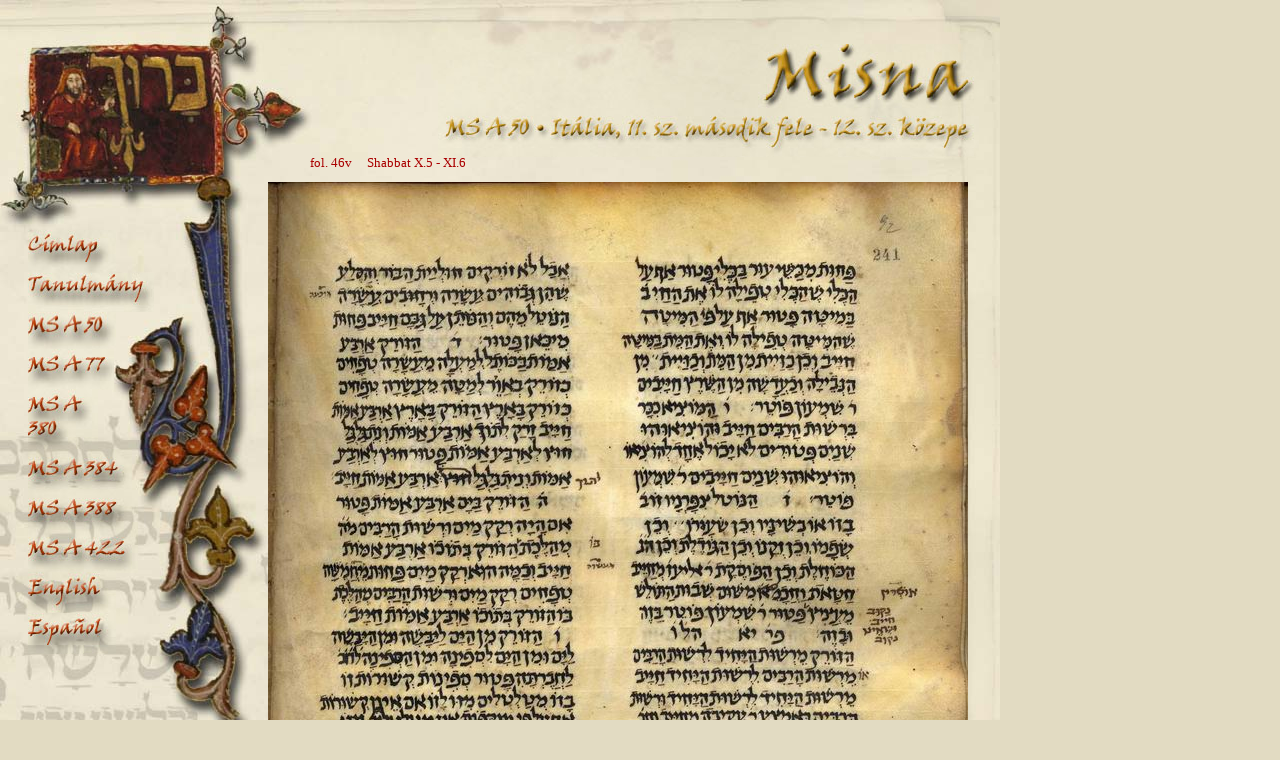

--- FILE ---
content_type: text/html
request_url: http://kaufmann.mtak.hu/hu/ms50/ms50-046v.htm
body_size: 1894
content:
<link rel="shortcut icon" href="../../favicon.ico">
<link rel="stylesheet" type="text/css" href="../../kaufmann.css">

<html>

<STYLE TYPE="text/css">
 <!--
  .alap   { position: absolute; left: 0px; top: 0px }
  .text   { position: absolute; left: 130px; top: 270px }
  .ax  { position: absolute; left: 345px; top: 270px; color: lightgrey; font-size: 120px }
 -->
 </STYLE>

<head>
<meta http-equiv="Content-Type" content="text/html; charset=windows-1252">
<title>Kaufmann Dávid és gy&#369;jteménye</title>
<script>function large() {
window.open("../ms50-large/ms50-046v-large.htm","","menubar=no,scrollbars=yes,toolbar=no,resizable=yes,location=no,status=no,directories=no,width=900,height=500");
  }</script>
<SCRIPT language="JavaScript">
<!--

  if (document.images)
   {
     pic1on= new Image(88,44);
     pic1on.src="../../img/mn-cimlap2.jpg";
     pic1off= new Image(88,44);
     pic1off.src="../../img/mn-cimlap1.jpg";

     pic2on= new Image(126,39);
     pic2on.src="../../img/mn-tanulmany2.jpg";
     pic2off= new Image(126,39);
     pic2off.src="../../img/mn-tanulmany1.jpg";

     pic3on= new Image(88,37);
     pic3on.src="../../img/mn-msa50-2.jpg";
     pic3off= new Image(88,37);
     pic3off.src="../../img/mn-msa50-1.jpg";

     pic4on= new Image(86,41);
     pic4on.src="../../img/mn-msa77-2.jpg";
     pic4off= new Image(86,41);
     pic4off.src="../../img/mn-msa77-1.jpg";

     pic5on= new Image(70,60);
     pic5on.src="../../img/mn-msa384-2.jpg";
     pic5off= new Image(70,60);
     pic5off.src="../../img/mn-msa384-1.jpg";

     pic6on= new Image(108,42);
     pic6on.src="../../img/mn-msa388-2.jpg";
     pic6off= new Image(108,42);
     pic6off.src="../../img/mn-msa388-1.jpg";

     pic7on= new Image(110,40);
     pic7on.src="../../img/mn-msa422-2.jpg";
     pic7off= new Image(110,40);
     pic7off.src="../../img/mn-msa422-1.jpg";

     pic8on= new Image(88,44);
     pic8on.src="../../img/mn-english2.jpg";
     pic8off= new Image(88,44);
     pic8off.src="../../img/mn-english1.jpg";

     pic9on= new Image(88,41);
     pic9on.src="../../img/mn-espanol2.jpg";
     pic9off= new Image(88,41);
     pic9off.src="../../img/mn-espanol1.jpg";

     pic10on= new Image(541,113);
     pic10on.src="../../img/mn-misna-hu-2.jpg";
     pic10off= new Image(541,113);
     pic10off.src="../../img/mn-misna-hu-1.jpg";

     pic11on= new Image(18,24);
     pic11on.src="../../img/mn-bal-2.jpg";
     pic11off= new Image(18,24);
     pic11off.src="../../img/mn-bal-1.jpg";

     pic12on= new Image(23,24);
     pic12on.src="../../img/mn-fel-2.jpg";
     pic12off= new Image(23,24);
     pic12off.src="../../img/mn-fel-1.jpg";

     pic13on= new Image(17,24);
     pic13on.src="../../img/mn-jobb-2.jpg";
     pic13off= new Image(17,24);
     pic13off.src="../../img/mn-jobb-1.jpg";

     pic25on= new Image(70,60);
     pic25on.src="../../img/mn-msa380-2.jpg";
     pic25off= new Image(70,60);
     pic25off.src="../../img/mn-msa380-1.jpg";

   }

function lightup(imgName)

 {
   if (document.images)
    {
      imgOn=eval(imgName + "on.src");
      document[imgName].src= imgOn;
    }
 }

function turnoff(imgName)
 {
   if (document.images)
    {
      imgOff=eval(imgName + "off.src");
      document[imgName].src= imgOff;
    }
 }

//-->
</SCRIPT></head>

<body bgcolor=#DBD4B8>

<p>
&nbsp;</p>

<DIV CLASS=alap>
<img border="0" src="../../img/kaufmannmsalap1.jpg">
</DIV>

<DIV class=kep style="position: absolute; left: 268px; top: 182px">
<a href="javascript:large()">
<img border="0" src="../../img/ms50-700/ms50-046v.jpg"></a>
</DIV>

<DIV class=mn1 style="position: absolute; left: 310px; top: 155px" width="700" align="center">
<span class="red">fol. 46v &nbsp;&nbsp;&nbsp;&nbsp;Shabbat X.5 - XI.6</span></DIV>


<DIV class=mn1 style="position: absolute; left: 28px; top: 230px">
<A href="../../index.html" onMouseover="lightup('pic1')" onMouseout="turnoff('pic1')">
<IMG SRC="../../img/mn-cimlap1.jpg" name="pic1" width="88" height="44" border="0"></A></DIV>

<DIV class=mn1 style="position: absolute; left: 28px; top: 273px">
<A href="../study01.htm" onMouseover="lightup('pic2')" onMouseout="turnoff('pic2')">
<IMG SRC="../../img/mn-tanulmany1.jpg" name="pic2" width="126" height="39" border="0"></A></DIV>

<DIV class=mn1 style="position: absolute; left: 28px; top: 312px">
<A href="../ms50/ms50-coll1.htm" onMouseover="lightup('pic3')" onMouseout="turnoff('pic3')">
<IMG SRC="../../img/mn-msa50-1.jpg" name="pic3" width="88" height="39" border="0"></A></DIV>

<DIV class=mn1 style="position: absolute; left: 28px; top: 349px">
<A href="../ms77a/ms77a-coll1.htm" onMouseover="lightup('pic4')" onMouseout="turnoff('pic4')">
<IMG SRC="../../img/mn-msa77-1.jpg" name="pic4" width="86" height="41" border="0"></A></DIV>

<DIV class=mn1 style="position: absolute; left: 28px; top: 389px">
<A href="../ms380/ms380-coll1.htm" onMouseover="lightup('pic25')" onMouseout="turnoff('pic25')">
<IMG SRC="../../img/mn-msa380-1.jpg" name="pic25" width="70" height="60" border="0"></A></DIV>

<DIV class=mn1 style="position: absolute; left: 28px; top: 449px">
<A href="../ms384/ms384-coll1.htm" onMouseover="lightup('pic5')" onMouseout="turnoff('pic5')">
<IMG SRC="../../img/mn-msa384-1.jpg" name="pic5" width="104" height="42" border="0"></A></DIV>

<DIV class=mn1 style="position: absolute; left: 28px; top: 490px">
<A href="../ms388a/ms388a-coll1.htm" onMouseover="lightup('pic6')" onMouseout="turnoff('pic6')">
<IMG SRC="../../img/mn-msa388-1.jpg" name="pic6" width="110" height="40" border="0"></A></DIV>

<DIV class=mn1 style="position: absolute; left: 28px; top: 529px">
<A href="../ms422/ms422-coll1.htm" onMouseover="lightup('pic7')" onMouseout="turnoff('pic7')">
<IMG SRC="../../img/mn-msa422-1.jpg" name="pic7" width="110" height="44" border="0"></A></DIV>

<DIV class=mn1 style="position: absolute; left: 28px; top: 572px">
<A href="../../index-en.html" onMouseover="lightup('pic8')" onMouseout="turnoff('pic8')">
<IMG SRC="../../img/mn-english1.jpg" name="pic8" width="88" height="41" border="0"></A></DIV>

<DIV class=mn1 style="position: absolute; left: 28px; top: 613px">
<A href="../../index-es.html" onMouseover="lightup('pic9')" onMouseout="turnoff('pic9')">
<IMG SRC="../../img/mn-espanol1.jpg" name="pic9" width="88" height="41" border="0"></A></DIV>

<DIV class=mn1 style="position: absolute; left: 438px; top: 44px">
<A href="../study04.htm" onMouseover="lightup('pic10')" onMouseout="turnoff('pic10')">
<IMG SRC="../../img/mn-misna-hu-1.jpg" name="pic10" width="541" height="113" border="0"></A></DIV>

<DIV class=mn1 style="position: absolute; left: 576px; top: 1046px">
<A href="ms50-047r.htm" onMouseover="lightup('pic11')" onMouseout="turnoff('pic11')">
<IMG SRC="../../img/mn-bal-1.jpg" name="pic11" width="18" height="24" border="0"></A></DIV>

<DIV class=mn1 style="position: absolute; left: 611px; top: 1046px">
<A href="ms50-coll2.htm" onMouseover="lightup('pic12')" onMouseout="turnoff('pic12')">
<IMG SRC="../../img/mn-fel-1.jpg" name="pic12" width="23" height="24" border="0"></A></DIV>

<DIV class=mn1 style="position: absolute; left: 652px; top: 1046px">
<A href="ms50-046r.htm" onMouseover="lightup('pic13')" onMouseout="turnoff('pic13')">
<IMG SRC="../../img/mn-jobb-1.jpg" name="pic13" width="17" height="24" border="0"></A></DIV>

<!-- Start of StatCounter Code -->
<script type="text/javascript">
sc_project=3789709; 
sc_invisible=1; 
sc_partition=40; 
sc_security="517b7f14"; 
</script>

<script type="text/javascript" src="http://www.statcounter.com/counter/counter_xhtml.js"></script><noscript><div class="statcounter"><a href="http://www.statcounter.com/" target="_blank"><img class="statcounter" src="http://c41.statcounter.com/3789709/0/517b7f14/1/" alt="free invisible hit counter" ></a></div></noscript>
<!-- End of StatCounter Code -->
</body></html>